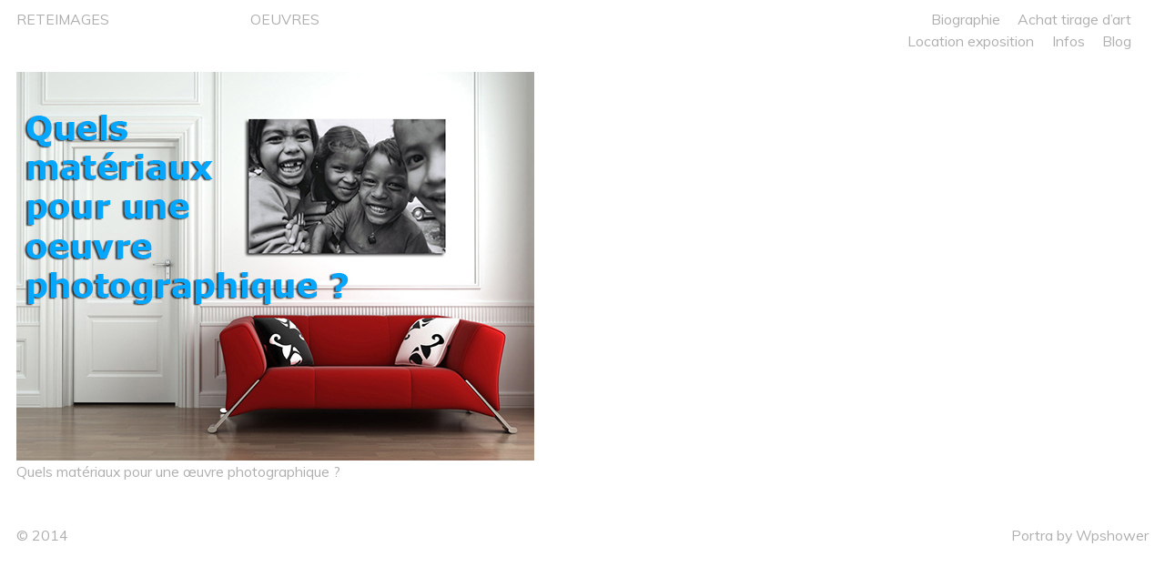

--- FILE ---
content_type: text/html; charset=UTF-8
request_url: http://www.reteimages.fr/tag/alu/
body_size: 8143
content:
<!DOCTYPE html>
<!--[if IE 7]><html
class="ie ie7" lang="fr-FR">
<![endif]-->
<!--[if IE 8]><html
class="ie ie8" lang="fr-FR">
<![endif]-->
<!--[if !(IE 7) | !(IE 8) ]><!--><html
lang="fr-FR">
<!--<![endif]--> <script>(function(i,s,o,g,r,a,m){i['GoogleAnalyticsObject']=r;i[r]=i[r]||function(){(i[r].q=i[r].q||[]).push(arguments)},i[r].l=1*new Date();a=s.createElement(o),m=s.getElementsByTagName(o)[0];a.async=1;a.src=g;m.parentNode.insertBefore(a,m)})(window,document,'script','//www.google-analytics.com/analytics.js','ga');ga('create','UA-54794686-1','auto');ga('send','pageview');</script> <head><meta
charset="UTF-8"><meta
name="viewport" content="width=device-width"><title>- RETEIMAGES</title><link
rel="profile" href="http://gmpg.org/xfn/11"><link
rel="pingback" href="http://www.reteimages.fr/xmlrpc.php"><link
rel="shortcut icon" href="http://www.reteimages.fr/wp-content/themes/portra/favicon.png" />
<!--[if lt IE 9]> <script src="http://www.reteimages.fr/wp-content/themes/portra/js/html5.js"></script> <![endif]--><meta
name='robots' content='index, follow, max-image-preview:large, max-snippet:-1, max-video-preview:-1' /><style>img:is([sizes="auto" i], [sizes^="auto," i]){contain-intrinsic-size:3000px 1500px}</style><link
rel="canonical" href="http://www.reteimages.fr/tag/alu/" /><meta
property="og:locale" content="fr_FR" /><meta
property="og:type" content="article" /><meta
property="og:title" content="- RETEIMAGES" /><meta
property="og:url" content="http://www.reteimages.fr/tag/alu/" /><meta
property="og:site_name" content="RETEIMAGES" /> <script type="application/ld+json" class="yoast-schema-graph">{"@context":"https://schema.org","@graph":[{"@type":"CollectionPage","@id":"http://www.reteimages.fr/tag/alu/","url":"http://www.reteimages.fr/tag/alu/","name":"- RETEIMAGES","isPartOf":{"@id":"http://www.reteimages.fr/#website"},"primaryImageOfPage":{"@id":"http://www.reteimages.fr/tag/alu/#primaryimage"},"image":{"@id":"http://www.reteimages.fr/tag/alu/#primaryimage"},"thumbnailUrl":"http://www.reteimages.fr/wp-content/uploads/2015/11/quelmateraixpouruneoeuvrephotographique.jpg","breadcrumb":{"@id":"http://www.reteimages.fr/tag/alu/#breadcrumb"},"inLanguage":"fr-FR"},{"@type":"ImageObject","inLanguage":"fr-FR","@id":"http://www.reteimages.fr/tag/alu/#primaryimage","url":"http://www.reteimages.fr/wp-content/uploads/2015/11/quelmateraixpouruneoeuvrephotographique.jpg","contentUrl":"http://www.reteimages.fr/wp-content/uploads/2015/11/quelmateraixpouruneoeuvrephotographique.jpg","width":569,"height":427,"caption":"Quels matériaux pour une œuvre photographique ?"},{"@type":"BreadcrumbList","@id":"http://www.reteimages.fr/tag/alu/#breadcrumb","itemListElement":[{"@type":"ListItem","position":1,"name":"Accueil","item":"http://www.reteimages.fr/"},{"@type":"ListItem","position":2,"name":"alu"}]},{"@type":"WebSite","@id":"http://www.reteimages.fr/#website","url":"http://www.reteimages.fr/","name":"RETEIMAGES","description":"Je photographie ce que l’on ne veut pas voir pour en faire des lieux de contemplation et de conscience.","potentialAction":[{"@type":"SearchAction","target":{"@type":"EntryPoint","urlTemplate":"http://www.reteimages.fr/?s={search_term_string}"},"query-input":{"@type":"PropertyValueSpecification","valueRequired":true,"valueName":"search_term_string"}}],"inLanguage":"fr-FR"}]}</script> <link
rel='dns-prefetch' href='//fonts.googleapis.com' /><link
rel="alternate" type="application/rss+xml" title="RETEIMAGES &raquo; Flux" href="http://www.reteimages.fr/feed/" /><link
rel="alternate" type="application/rss+xml" title="RETEIMAGES &raquo; Flux des commentaires" href="http://www.reteimages.fr/comments/feed/" /><link
rel="alternate" type="application/rss+xml" title="RETEIMAGES &raquo; Flux de l’étiquette alu" href="http://www.reteimages.fr/tag/alu/feed/" /> <script type="text/javascript">window._wpemojiSettings={"baseUrl":"https:\/\/s.w.org\/images\/core\/emoji\/16.0.1\/72x72\/","ext":".png","svgUrl":"https:\/\/s.w.org\/images\/core\/emoji\/16.0.1\/svg\/","svgExt":".svg","source":{"concatemoji":"http:\/\/www.reteimages.fr\/wp-includes\/js\/wp-emoji-release.min.js?ver=6.8.3"}};
/*! This file is auto-generated */
!function(s,n){var o,i,e;function c(e){try{var t={supportTests:e,timestamp:(new Date).valueOf()};sessionStorage.setItem(o,JSON.stringify(t))}catch(e){}}function p(e,t,n){e.clearRect(0,0,e.canvas.width,e.canvas.height),e.fillText(t,0,0);var t=new Uint32Array(e.getImageData(0,0,e.canvas.width,e.canvas.height).data),a=(e.clearRect(0,0,e.canvas.width,e.canvas.height),e.fillText(n,0,0),new Uint32Array(e.getImageData(0,0,e.canvas.width,e.canvas.height).data));return t.every(function(e,t){return e===a[t]})}function u(e,t){e.clearRect(0,0,e.canvas.width,e.canvas.height),e.fillText(t,0,0);for(var n=e.getImageData(16,16,1,1),a=0;a<n.data.length;a++)if(0!==n.data[a])return!1;return!0}function f(e,t,n,a){switch(t){case"flag":return n(e,"\ud83c\udff3\ufe0f\u200d\u26a7\ufe0f","\ud83c\udff3\ufe0f\u200b\u26a7\ufe0f")?!1:!n(e,"\ud83c\udde8\ud83c\uddf6","\ud83c\udde8\u200b\ud83c\uddf6")&&!n(e,"\ud83c\udff4\udb40\udc67\udb40\udc62\udb40\udc65\udb40\udc6e\udb40\udc67\udb40\udc7f","\ud83c\udff4\u200b\udb40\udc67\u200b\udb40\udc62\u200b\udb40\udc65\u200b\udb40\udc6e\u200b\udb40\udc67\u200b\udb40\udc7f");case"emoji":return!a(e,"\ud83e\udedf")}return!1}function g(e,t,n,a){var r="undefined"!=typeof WorkerGlobalScope&&self instanceof WorkerGlobalScope?new OffscreenCanvas(300,150):s.createElement("canvas"),o=r.getContext("2d",{willReadFrequently:!0}),i=(o.textBaseline="top",o.font="600 32px Arial",{});return e.forEach(function(e){i[e]=t(o,e,n,a)}),i}function t(e){var t=s.createElement("script");t.src=e,t.defer=!0,s.head.appendChild(t)}"undefined"!=typeof Promise&&(o="wpEmojiSettingsSupports",i=["flag","emoji"],n.supports={everything:!0,everythingExceptFlag:!0},e=new Promise(function(e){s.addEventListener("DOMContentLoaded",e,{once:!0})}),new Promise(function(t){var n=function(){try{var e=JSON.parse(sessionStorage.getItem(o));if("object"==typeof e&&"number"==typeof e.timestamp&&(new Date).valueOf()<e.timestamp+604800&&"object"==typeof e.supportTests)return e.supportTests}catch(e){}return null}();if(!n){if("undefined"!=typeof Worker&&"undefined"!=typeof OffscreenCanvas&&"undefined"!=typeof URL&&URL.createObjectURL&&"undefined"!=typeof Blob)try{var e="postMessage("+g.toString()+"("+[JSON.stringify(i),f.toString(),p.toString(),u.toString()].join(",")+"));",a=new Blob([e],{type:"text/javascript"}),r=new Worker(URL.createObjectURL(a),{name:"wpTestEmojiSupports"});return void(r.onmessage=function(e){c(n=e.data),r.terminate(),t(n)})}catch(e){}c(n=g(i,f,p,u))}t(n)}).then(function(e){for(var t in e)n.supports[t]=e[t],n.supports.everything=n.supports.everything&&n.supports[t],"flag"!==t&&(n.supports.everythingExceptFlag=n.supports.everythingExceptFlag&&n.supports[t]);n.supports.everythingExceptFlag=n.supports.everythingExceptFlag&&!n.supports.flag,n.DOMReady=!1,n.readyCallback=function(){n.DOMReady=!0}}).then(function(){return e}).then(function(){var e;n.supports.everything||(n.readyCallback(),(e=n.source||{}).concatemoji?t(e.concatemoji):e.wpemoji&&e.twemoji&&(t(e.twemoji),t(e.wpemoji)))}))}((window,document),window._wpemojiSettings);</script> <link
rel='stylesheet' id='validate-engine-css-css' href='http://www.reteimages.fr/wp-content/cache/wp-super-minify/css/1a6388dbe98cc649fd1e2c987c4afe4d.css?ver=2.21' type='text/css' media='all' /><style id='wp-emoji-styles-inline-css' type='text/css'>img.wp-smiley,img.emoji{display:inline !important;border:none !important;box-shadow:none !important;height:1em !important;width:1em !important;margin:0
0.07em !important;vertical-align:-0.1em !important;background:none !important;padding:0
!important}</style><link
rel='stylesheet' id='wp-block-library-css' href='http://www.reteimages.fr/wp-includes/css/dist/block-library/style.min.css?ver=6.8.3' type='text/css' media='all' /><style id='classic-theme-styles-inline-css' type='text/css'>
/*! This file is auto-generated */
.wp-block-button__link{color:#fff;background-color:#32373c;border-radius:9999px;box-shadow:none;text-decoration:none;padding:calc(.667em + 2px) calc(1.333em+2px);font-size:1.125em}.wp-block-file__button{background:#32373c;color:#fff;text-decoration:none}</style><style id='global-styles-inline-css' type='text/css'>:root{--wp--preset--aspect-ratio--square:1;--wp--preset--aspect-ratio--4-3:4/3;--wp--preset--aspect-ratio--3-4:3/4;--wp--preset--aspect-ratio--3-2:3/2;--wp--preset--aspect-ratio--2-3:2/3;--wp--preset--aspect-ratio--16-9:16/9;--wp--preset--aspect-ratio--9-16:9/16;--wp--preset--color--black:#000;--wp--preset--color--cyan-bluish-gray:#abb8c3;--wp--preset--color--white:#fff;--wp--preset--color--pale-pink:#f78da7;--wp--preset--color--vivid-red:#cf2e2e;--wp--preset--color--luminous-vivid-orange:#ff6900;--wp--preset--color--luminous-vivid-amber:#fcb900;--wp--preset--color--light-green-cyan:#7bdcb5;--wp--preset--color--vivid-green-cyan:#00d084;--wp--preset--color--pale-cyan-blue:#8ed1fc;--wp--preset--color--vivid-cyan-blue:#0693e3;--wp--preset--color--vivid-purple:#9b51e0;--wp--preset--gradient--vivid-cyan-blue-to-vivid-purple:linear-gradient(135deg,rgba(6,147,227,1) 0%,rgb(155,81,224) 100%);--wp--preset--gradient--light-green-cyan-to-vivid-green-cyan:linear-gradient(135deg,rgb(122,220,180) 0%,rgb(0,208,130) 100%);--wp--preset--gradient--luminous-vivid-amber-to-luminous-vivid-orange:linear-gradient(135deg,rgba(252,185,0,1) 0%,rgba(255,105,0,1) 100%);--wp--preset--gradient--luminous-vivid-orange-to-vivid-red:linear-gradient(135deg,rgba(255,105,0,1) 0%,rgb(207,46,46) 100%);--wp--preset--gradient--very-light-gray-to-cyan-bluish-gray:linear-gradient(135deg,rgb(238,238,238) 0%,rgb(169,184,195) 100%);--wp--preset--gradient--cool-to-warm-spectrum:linear-gradient(135deg,rgb(74,234,220) 0%,rgb(151,120,209) 20%,rgb(207,42,186) 40%,rgb(238,44,130) 60%,rgb(251,105,98) 80%,rgb(254,248,76) 100%);--wp--preset--gradient--blush-light-purple:linear-gradient(135deg,rgb(255,206,236) 0%,rgb(152,150,240) 100%);--wp--preset--gradient--blush-bordeaux:linear-gradient(135deg,rgb(254,205,165) 0%,rgb(254,45,45) 50%,rgb(107,0,62) 100%);--wp--preset--gradient--luminous-dusk:linear-gradient(135deg,rgb(255,203,112) 0%,rgb(199,81,192) 50%,rgb(65,88,208) 100%);--wp--preset--gradient--pale-ocean:linear-gradient(135deg,rgb(255,245,203) 0%,rgb(182,227,212) 50%,rgb(51,167,181) 100%);--wp--preset--gradient--electric-grass:linear-gradient(135deg,rgb(202,248,128) 0%,rgb(113,206,126) 100%);--wp--preset--gradient--midnight:linear-gradient(135deg,rgb(2,3,129) 0%,rgb(40,116,252) 100%);--wp--preset--font-size--small:13px;--wp--preset--font-size--medium:20px;--wp--preset--font-size--large:36px;--wp--preset--font-size--x-large:42px;--wp--preset--spacing--20:0.44rem;--wp--preset--spacing--30:0.67rem;--wp--preset--spacing--40:1rem;--wp--preset--spacing--50:1.5rem;--wp--preset--spacing--60:2.25rem;--wp--preset--spacing--70:3.38rem;--wp--preset--spacing--80:5.06rem;--wp--preset--shadow--natural:6px 6px 9px rgba(0, 0, 0, 0.2);--wp--preset--shadow--deep:12px 12px 50px rgba(0, 0, 0, 0.4);--wp--preset--shadow--sharp:6px 6px 0px rgba(0, 0, 0, 0.2);--wp--preset--shadow--outlined:6px 6px 0px -3px rgba(255, 255, 255, 1), 6px 6px rgba(0, 0, 0, 1);--wp--preset--shadow--crisp:6px 6px 0px rgba(0,0,0,1)}:where(.is-layout-flex){gap:0.5em}:where(.is-layout-grid){gap:0.5em}body .is-layout-flex{display:flex}.is-layout-flex{flex-wrap:wrap;align-items:center}.is-layout-flex>:is(*,div){margin:0}body .is-layout-grid{display:grid}.is-layout-grid>:is(*,div){margin:0}:where(.wp-block-columns.is-layout-flex){gap:2em}:where(.wp-block-columns.is-layout-grid){gap:2em}:where(.wp-block-post-template.is-layout-flex){gap:1.25em}:where(.wp-block-post-template.is-layout-grid){gap:1.25em}.has-black-color{color:var(--wp--preset--color--black) !important}.has-cyan-bluish-gray-color{color:var(--wp--preset--color--cyan-bluish-gray) !important}.has-white-color{color:var(--wp--preset--color--white) !important}.has-pale-pink-color{color:var(--wp--preset--color--pale-pink) !important}.has-vivid-red-color{color:var(--wp--preset--color--vivid-red) !important}.has-luminous-vivid-orange-color{color:var(--wp--preset--color--luminous-vivid-orange) !important}.has-luminous-vivid-amber-color{color:var(--wp--preset--color--luminous-vivid-amber) !important}.has-light-green-cyan-color{color:var(--wp--preset--color--light-green-cyan) !important}.has-vivid-green-cyan-color{color:var(--wp--preset--color--vivid-green-cyan) !important}.has-pale-cyan-blue-color{color:var(--wp--preset--color--pale-cyan-blue) !important}.has-vivid-cyan-blue-color{color:var(--wp--preset--color--vivid-cyan-blue) !important}.has-vivid-purple-color{color:var(--wp--preset--color--vivid-purple) !important}.has-black-background-color{background-color:var(--wp--preset--color--black) !important}.has-cyan-bluish-gray-background-color{background-color:var(--wp--preset--color--cyan-bluish-gray) !important}.has-white-background-color{background-color:var(--wp--preset--color--white) !important}.has-pale-pink-background-color{background-color:var(--wp--preset--color--pale-pink) !important}.has-vivid-red-background-color{background-color:var(--wp--preset--color--vivid-red) !important}.has-luminous-vivid-orange-background-color{background-color:var(--wp--preset--color--luminous-vivid-orange) !important}.has-luminous-vivid-amber-background-color{background-color:var(--wp--preset--color--luminous-vivid-amber) !important}.has-light-green-cyan-background-color{background-color:var(--wp--preset--color--light-green-cyan) !important}.has-vivid-green-cyan-background-color{background-color:var(--wp--preset--color--vivid-green-cyan) !important}.has-pale-cyan-blue-background-color{background-color:var(--wp--preset--color--pale-cyan-blue) !important}.has-vivid-cyan-blue-background-color{background-color:var(--wp--preset--color--vivid-cyan-blue) !important}.has-vivid-purple-background-color{background-color:var(--wp--preset--color--vivid-purple) !important}.has-black-border-color{border-color:var(--wp--preset--color--black) !important}.has-cyan-bluish-gray-border-color{border-color:var(--wp--preset--color--cyan-bluish-gray) !important}.has-white-border-color{border-color:var(--wp--preset--color--white) !important}.has-pale-pink-border-color{border-color:var(--wp--preset--color--pale-pink) !important}.has-vivid-red-border-color{border-color:var(--wp--preset--color--vivid-red) !important}.has-luminous-vivid-orange-border-color{border-color:var(--wp--preset--color--luminous-vivid-orange) !important}.has-luminous-vivid-amber-border-color{border-color:var(--wp--preset--color--luminous-vivid-amber) !important}.has-light-green-cyan-border-color{border-color:var(--wp--preset--color--light-green-cyan) !important}.has-vivid-green-cyan-border-color{border-color:var(--wp--preset--color--vivid-green-cyan) !important}.has-pale-cyan-blue-border-color{border-color:var(--wp--preset--color--pale-cyan-blue) !important}.has-vivid-cyan-blue-border-color{border-color:var(--wp--preset--color--vivid-cyan-blue) !important}.has-vivid-purple-border-color{border-color:var(--wp--preset--color--vivid-purple) !important}.has-vivid-cyan-blue-to-vivid-purple-gradient-background{background:var(--wp--preset--gradient--vivid-cyan-blue-to-vivid-purple) !important}.has-light-green-cyan-to-vivid-green-cyan-gradient-background{background:var(--wp--preset--gradient--light-green-cyan-to-vivid-green-cyan) !important}.has-luminous-vivid-amber-to-luminous-vivid-orange-gradient-background{background:var(--wp--preset--gradient--luminous-vivid-amber-to-luminous-vivid-orange) !important}.has-luminous-vivid-orange-to-vivid-red-gradient-background{background:var(--wp--preset--gradient--luminous-vivid-orange-to-vivid-red) !important}.has-very-light-gray-to-cyan-bluish-gray-gradient-background{background:var(--wp--preset--gradient--very-light-gray-to-cyan-bluish-gray) !important}.has-cool-to-warm-spectrum-gradient-background{background:var(--wp--preset--gradient--cool-to-warm-spectrum) !important}.has-blush-light-purple-gradient-background{background:var(--wp--preset--gradient--blush-light-purple) !important}.has-blush-bordeaux-gradient-background{background:var(--wp--preset--gradient--blush-bordeaux) !important}.has-luminous-dusk-gradient-background{background:var(--wp--preset--gradient--luminous-dusk) !important}.has-pale-ocean-gradient-background{background:var(--wp--preset--gradient--pale-ocean) !important}.has-electric-grass-gradient-background{background:var(--wp--preset--gradient--electric-grass) !important}.has-midnight-gradient-background{background:var(--wp--preset--gradient--midnight) !important}.has-small-font-size{font-size:var(--wp--preset--font-size--small) !important}.has-medium-font-size{font-size:var(--wp--preset--font-size--medium) !important}.has-large-font-size{font-size:var(--wp--preset--font-size--large) !important}.has-x-large-font-size{font-size:var(--wp--preset--font-size--x-large) !important}:where(.wp-block-post-template.is-layout-flex){gap:1.25em}:where(.wp-block-post-template.is-layout-grid){gap:1.25em}:where(.wp-block-columns.is-layout-flex){gap:2em}:where(.wp-block-columns.is-layout-grid){gap:2em}:root :where(.wp-block-pullquote){font-size:1.5em;line-height:1.6}</style><link
rel='stylesheet' id='SFSImainCss-css' href='http://www.reteimages.fr/wp-content/cache/wp-super-minify/css/17ac6297d360ee63bba105284b96785f.css?ver=2.9.6' type='text/css' media='all' /><link
rel='stylesheet' id='portra-font-css' href='//fonts.googleapis.com/css?family=Muli%3A400' type='text/css' media='all' /><link
rel='stylesheet' id='portra-style-css' href='http://www.reteimages.fr/wp-content/cache/wp-super-minify/css/d33521d4090de09c073d6eb84be328df.css?ver=6.8.3' type='text/css' media='all' /><style id='portra-style-inline-css' type='text/css'>html{height:100%}</style> <script type="text/javascript" src="http://www.reteimages.fr/wp-includes/js/jquery/jquery.min.js?ver=3.7.1" id="jquery-core-js"></script> <script type="text/javascript" src="http://www.reteimages.fr/wp-includes/js/jquery/jquery-migrate.min.js?ver=3.4.1" id="jquery-migrate-js"></script> <link
rel="https://api.w.org/" href="http://www.reteimages.fr/wp-json/" /><link
rel="alternate" title="JSON" type="application/json" href="http://www.reteimages.fr/wp-json/wp/v2/tags/109" /><link
rel="EditURI" type="application/rsd+xml" title="RSD" href="http://www.reteimages.fr/xmlrpc.php?rsd" /><meta
name="generator" content="WordPress 6.8.3" /><meta
name="follow.[base64]" content="xJjv48b0rLfWbz7FvC7F"/><link
rel="icon" href="http://www.reteimages.fr/wp-content/uploads/2015/10/cropped-favicon_2_rete1-32x32.jpg" sizes="32x32" /><link
rel="icon" href="http://www.reteimages.fr/wp-content/uploads/2015/10/cropped-favicon_2_rete1-192x192.jpg" sizes="192x192" /><link
rel="apple-touch-icon" href="http://www.reteimages.fr/wp-content/uploads/2015/10/cropped-favicon_2_rete1-180x180.jpg" /><meta
name="msapplication-TileImage" content="http://www.reteimages.fr/wp-content/uploads/2015/10/cropped-favicon_2_rete1-270x270.jpg" /></head><body
class="archive tag tag-alu tag-109 wp-theme-portra sfsi_actvite_theme_default home"><div
id="page" class="hfeed site"><header
id="masthead" class="site-header" role="banner"><h1 class="site-title"><a
href="http://www.reteimages.fr/" rel="home">RETEIMAGES</a></h1><h1 class="menu-toggle">m</h1><nav
id="primary-navigation" class="site-navigation primary-navigation" role="navigation">
<a
class="screen-reader-text skip-link" href="#content">Skip to content</a>
<span
id="navigation-close">&#10005;</span><div
id="top-main-menu" class="menu-menu-gauche-container"><ul
id="menu-menu-gauche" class="nav-menu"><li
id="menu-item-7363" class="menu-item menu-item-type-taxonomy menu-item-object-category menu-item-7363"><a
href="http://www.reteimages.fr/category/photographie-et-oeuvres/">OEUVRES</a></li></ul></div><div
id="top-right-menu" class="menu-main-menu-container"><ul
id="menu-main-menu" class="nav-menu"><li
id="menu-item-1136" class="menu-item menu-item-type-post_type menu-item-object-page menu-item-1136"><a
href="http://www.reteimages.fr/biographie/">Biographie</a></li><li
id="menu-item-177" class="menu-item menu-item-type-post_type menu-item-object-page menu-item-177"><a
href="http://www.reteimages.fr/achat-tirage-dart/">Achat tirage d’art</a></li><li
id="menu-item-1936" class="menu-item menu-item-type-post_type menu-item-object-page menu-item-1936"><a
href="http://www.reteimages.fr/location-exposition/">Location exposition</a></li><li
id="menu-item-1863" class="menu-item menu-item-type-post_type menu-item-object-page menu-item-1863"><a
href="http://www.reteimages.fr/infos/">Infos</a></li><li
id="menu-item-10916" class="menu-item menu-item-type-post_type menu-item-object-page menu-item-has-children menu-item-10916"><a
href="http://www.reteimages.fr/blog/">Blog</a><ul
class="sub-menu"><li
id="menu-item-3243" class="menu-item menu-item-type-post_type menu-item-object-post menu-item-3243"><a
href="http://www.reteimages.fr/le-off-de-planches-contact-10/">Le OFF de Planche(s) Contact #10</a></li><li
id="menu-item-2819" class="menu-item menu-item-type-post_type menu-item-object-post menu-item-2819"><a
href="http://www.reteimages.fr/expo-a-galerie-full-b1/">Expo à la Galerie Full.B1</a></li><li
id="menu-item-2031" class="menu-item menu-item-type-post_type menu-item-object-post menu-item-2031"><a
href="http://www.reteimages.fr/les-festives-dascains/">Les Festives d’Ascains</a></li><li
id="menu-item-2030" class="menu-item menu-item-type-post_type menu-item-object-post menu-item-2030"><a
href="http://www.reteimages.fr/1748-2/">Matériel</a></li><li
id="menu-item-2033" class="menu-item menu-item-type-post_type menu-item-object-post menu-item-2033"><a
href="http://www.reteimages.fr/deficalisez-lachat-dune-oeuvre-photographique/">Déficalisez l’achat d’une oeuvre photographique</a></li><li
id="menu-item-2034" class="menu-item menu-item-type-post_type menu-item-object-post menu-item-2034"><a
href="http://www.reteimages.fr/une-oeuvre-photographique-originale-sur-le-net/">Une œuvre photographique originale sur le net</a></li><li
id="menu-item-2035" class="menu-item menu-item-type-post_type menu-item-object-post menu-item-2035"><a
href="http://www.reteimages.fr/quels-prix-pour-une-oeuvre-photographique/">Quels prix pour une œuvre photographique ?</a></li><li
id="menu-item-2036" class="menu-item menu-item-type-post_type menu-item-object-post menu-item-2036"><a
href="http://www.reteimages.fr/quels-materiaux-pour-une-oeuvre-photographique/">Quels matériaux pour une œuvre photographique ?</a></li><li
id="menu-item-2246" class="menu-item menu-item-type-post_type menu-item-object-post menu-item-2246"><a
href="http://www.reteimages.fr/compression-expo/">Compression expo</a></li><li
id="menu-item-2448" class="menu-item menu-item-type-post_type menu-item-object-post menu-item-2448"><a
href="http://www.reteimages.fr/la-compagnie-des-gros-ours/">La compagnie des gros ours</a></li></ul></li><li
id="menu-item-7352" class="menu-item menu-item-type-taxonomy menu-item-object-category menu-item-7352"><a
href="http://www.reteimages.fr/category/2005-2006/">2005 &#8211; 2006</a></li><li
id="menu-item-7416" class="menu-item menu-item-type-taxonomy menu-item-object-category menu-item-7416"><a
href="http://www.reteimages.fr/category/2007-2012/">2007 &#8211; 2012</a></li><li
id="menu-item-3356" class="menu-item menu-item-type-post_type menu-item-object-page menu-item-privacy-policy menu-item-3356"><a
rel="privacy-policy" href="http://www.reteimages.fr/politique-de-confidentialite/">Politique de confidentialité</a></li><li
id="menu-item-3360" class="menu-item menu-item-type-post_type menu-item-object-page menu-item-3360"><a
href="http://www.reteimages.fr/mentions-legales/">Mentions légales</a></li></ul></div></nav></header><div
id="main" class="site-main"><div
id="main-content" class="main-content"><div
id="post-1457" class="post-1457 post type-post status-publish format-standard has-post-thumbnail hentry category-blog tag-alu tag-baryte tag-contrecollee tag-dibond tag-fine-art-arches tag-hahnemule tag-oeuvre-photographique tag-reteimages tag-tirage-dart">
<a
class="image_link" href="http://www.reteimages.fr/quels-materiaux-pour-une-oeuvre-photographique/">
<img
src="http://www.reteimages.fr/wp-content/uploads/2015/11/quelmateraixpouruneoeuvrephotographique.jpg" width="569" height="427" alt="" />		</a><div>
<a
href="http://www.reteimages.fr/quels-materiaux-pour-une-oeuvre-photographique/">Quels matériaux pour une œuvre photographique ?</a></div></div></div></div><footer
id="colophon" class="site-footer" role="contentinfo"><div
class="copyright">&#169; 2014</div><div
class="site-info">
<a
href="http://wpshower.com/themes/portra">Portra</a> by <a
href="http://wpshower.com/">Wpshower</a></div></footer></div><span
id="infinite-loader">
<span></span>
<span></span>
<span></span>
</span> <script type="speculationrules">{"prefetch":[{"source":"document","where":{"and":[{"href_matches":"\/*"},{"not":{"href_matches":["\/wp-*.php","\/wp-admin\/*","\/wp-content\/uploads\/*","\/wp-content\/*","\/wp-content\/plugins\/*","\/wp-content\/themes\/portra\/*","\/*\\?(.+)"]}},{"not":{"selector_matches":"a[rel~=\"nofollow\"]"}},{"not":{"selector_matches":".no-prefetch, .no-prefetch a"}}]},"eagerness":"conservative"}]}</script> <div
id="fb-root"></div> <script>(function(d,s,id){var js,fjs=d.getElementsByTagName(s)[0];if(d.getElementById(id))return;js=d.createElement(s);js.id=id;js.src="https://connect.facebook.net/en_US/sdk.js#xfbml=1&version=v3.2";fjs.parentNode.insertBefore(js,fjs);}(document,'script','facebook-jssdk'));</script> <script>window.addEventListener('sfsi_functions_loaded',function(){if(typeof sfsi_responsive_toggle=='function'){sfsi_responsive_toggle(0);}})</script> <script>window.addEventListener('sfsi_functions_loaded',function(){if(typeof sfsi_plugin_version=='function'){sfsi_plugin_version(2.77);}});function sfsi_processfurther(ref){var feed_id='[base64]';var feedtype=8;var email=jQuery(ref).find('input[name="email"]').val();var filter=/^(([^<>()[\]\\.,;:\s@\"]+(\.[^<>()[\]\\.,;:\s@\"]+)*)|(\".+\"))@((\[[0-9]{1,3}\.[0-9]{1,3}\.[0-9]{1,3}\.[0-9]{1,3}\])|(([a-zA-Z\-0-9]+\.)+[a-zA-Z]{2,}))$/;if((email!="Enter your email")&&(filter.test(email))){if(feedtype=="8"){var url="https://api.follow.it/subscription-form/"+feed_id+"/"+feedtype;window.open(url,"popupwindow","scrollbars=yes,width=1080,height=760");return true;}}else{alert("Please enter email address");jQuery(ref).find('input[name="email"]').focus();return false;}}</script> <style type="text/css" aria-selected="true">.sfsi_subscribe_Popinner{width:100% !important;height:auto !important;padding:18px
0px !important;background-color:#fff !important}.sfsi_subscribe_Popinner
form{margin:0
20px !important}.sfsi_subscribe_Popinner
h5{font-family:Helvetica,Arial,sans-serif !important;font-weight:bold !important;color:#000 !important;font-size:16px !important;text-align:center !important;margin:0
0 10px !important;padding:0
!important}.sfsi_subscription_form_field{margin:5px
0 !important;width:100% !important;display:inline-flex;display:-webkit-inline-flex}.sfsi_subscription_form_field
input{width:100% !important;padding:10px
0px !important}.sfsi_subscribe_Popinner input[type=email]{font-family:Helvetica,Arial,sans-serif !important;font-style:normal !important;font-size:14px !important;text-align:center !important}.sfsi_subscribe_Popinner input[type=email]::-webkit-input-placeholder{font-family:Helvetica,Arial,sans-serif !important;font-style:normal !important;font-size:14px !important;text-align:center !important}.sfsi_subscribe_Popinner input[type=email]:-moz-placeholder{font-family:Helvetica,Arial,sans-serif !important;font-style:normal !important;font-size:14px !important;text-align:center !important}.sfsi_subscribe_Popinner input[type=email]::-moz-placeholder{font-family:Helvetica,Arial,sans-serif !important;font-style:normal !important;font-size:14px !important;text-align:center !important}.sfsi_subscribe_Popinner input[type=email]:-ms-input-placeholder{font-family:Helvetica,Arial,sans-serif !important;font-style:normal !important;font-size:14px !important;text-align:center !important}.sfsi_subscribe_Popinner input[type=submit]{font-family:Helvetica,Arial,sans-serif !important;font-weight:bold !important;color:#000 !important;font-size:16px !important;text-align:center !important;background-color:#dedede !important}.sfsi_shortcode_container{float:left}.sfsi_shortcode_container .norm_row
.sfsi_wDiv{position:relative !important}.sfsi_shortcode_container
.sfsi_holders{display:none}</style> <script type="text/javascript" src="http://www.reteimages.fr/wp-includes/js/jquery/ui/core.min.js?ver=1.13.3" id="jquery-ui-core-js"></script> <script type="text/javascript" src="http://www.reteimages.fr/wp-content/plugins/ultimate-social-media-icons/js/shuffle/modernizr.custom.min.js?ver=6.8.3" id="SFSIjqueryModernizr-js"></script> <script type="text/javascript" src="http://www.reteimages.fr/wp-content/plugins/ultimate-social-media-icons/js/shuffle/jquery.shuffle.min.js?ver=6.8.3" id="SFSIjqueryShuffle-js"></script> <script type="text/javascript" src="http://www.reteimages.fr/wp-content/cache/wp-super-minify/js/3be3db63327ecdbb3372008efc4b25c0.js?ver=6.8.3" id="SFSIjqueryrandom-shuffle-js"></script> <script type="text/javascript" id="SFSICustomJs-js-extra">var sfsi_icon_ajax_object={"nonce":"a013e3d0d2","ajax_url":"http:\/\/www.reteimages.fr\/wp-admin\/admin-ajax.php","plugin_url":"http:\/\/www.reteimages.fr\/wp-content\/plugins\/ultimate-social-media-icons\/"};</script> <script type="text/javascript" src="http://www.reteimages.fr/wp-content/cache/wp-super-minify/js/0d2a2473a03fd0c2f510b704fdf2654d.js?ver=2.9.6" id="SFSICustomJs-js"></script> <script type="text/javascript" src="http://www.reteimages.fr/wp-content/cache/wp-super-minify/js/1e87164add8b56018e3327bf710dc6cb.js?ver=20140321" id="portra-script-js"></script> </body></html>
<!--
*** This site runs WP Super Minify plugin v2.0.1 - http://wordpress.org/plugins/wp-super-minify ***
*** Total size saved: 7.652% | Size before compression: 33052 bytes | Size after compression: 30523 bytes. ***
-->

--- FILE ---
content_type: text/css
request_url: http://www.reteimages.fr/wp-content/cache/wp-super-minify/css/d33521d4090de09c073d6eb84be328df.css?ver=6.8.3
body_size: 4704
content:
*{-webkit-box-sizing:border-box;-moz-box-sizing:border-box;box-sizing:border-box}html,body,div,span,applet,object,iframe,h1,h2,h3,h4,h5,h6,p,blockquote,pre,a,abbr,acronym,address,big,cite,code,del,dfn,em,font,ins,kbd,q,s,samp,small,strike,strong,sub,sup,tt,var,dl,dt,dd,ol,ul,li,fieldset,form,label,legend,table,caption,tbody,tfoot,thead,tr,th,td{border:0;font-family:inherit;font-size:100%;font-style:inherit;font-weight:inherit;margin:0;outline:0;padding:0;vertical-align:baseline}article,aside,details,figcaption,figure,footer,header,hgroup,nav,section{display:block}audio,canvas,video{display:inline-block;max-width:100%}html{font-size:55%;-post-soixante-huitarde:100%;-ms-text-size-adjust:100%;text-rendering:optimizeLegibility}body,button,input,select,textarea{color:#2d2926;font-family:Muli,sans-serif;font-size:18px;font-size:1.8rem;font-weight:400;line-height:28px;line-height:2.8rem}body{height:94,5%;background:#fff}a{color:#afb0ae;text-decoration:none}a:focus,a:hover,a:active{outline:0}a:active{color:#2d2926}a:hover{color:#08088A}h1,h2,h3,h4,h5,h6{clear:both;font-weight:400;margin:28px 0 14px;margin:2.8rem 0 1.4rem}h1{font-size:28px;font-size:2.8rem;line-height:38px;line-height:3.8rem}h2{font-size:26px;font-size:2.6rem;line-height:36px;line-height:3.6rem}h3{font-size:24px;font-size:2.4rem;line-height:34px;line-height:3.4rem}h4{font-size:22px;font-size:2.2rem;line-height:32px;line-height:3.2rem}h5{font-size:20px;font-size:2rem;line-height:30px;line-height:3rem}h6{font-size:18px;font-size:1.8rem;line-height:28px;line-height:2.8rem}address{font-style:italic;margin-bottom:28px;margin-bottom:2.8rem}abbr[title]{border-bottom:1px dotted #afb0ae;cursor:help}b,strong{font-weight:400}cite,dfn,em,i{font-style:italic}mark,ins{text-decoration:none}p{margin-bottom:28px;margin-bottom:2.8rem}code,kbd,tt,var,samp,pre{font-family:monospace,serif;font-size:16px;font-size:1.6rem;-webkit-hyphens:none;-moz-hyphens:none;-ms-hyphens:none;hyphens:none;line-height:26px;line-height:2.6rem}pre{border:1px solid rgb(0 0 0 / .1);margin-bottom:28px;margin-bottom:2.8rem;max-width:100%;overflow:auto;padding:12px;padding:1.2rem;white-space:pre;white-space:pre-wrap;word-wrap:break-word}blockquote,q{-webkit-hyphens:none;-moz-hyphens:none;-ms-hyphens:none;hyphens:none;quotes:none}blockquote:before,blockquote:after,q:before,q:after{content:"";content:none}blockquote{font-size:20px;font-size:2rem;font-style:italic;font-weight:400;line-height:30px;line-height:3rem;margin-bottom:28px;margin-bottom:2.8rem}blockquote cite,blockquote small{font-size:16px;font-size:1.6rem;font-weight:400;line-height:26px;line-height:2.6rem}blockquote em,blockquote i,blockquote cite{font-style:normal}blockquote strong,blockquote b{font-weight:400}small{font-size:smaller}big{font-size:125%}sup,sub{font-size:75%;height:0;line-height:0;position:relative;vertical-align:baseline}sup{bottom:1ex}sub{top:.5ex}dl{margin-bottom:28px;margin-bottom:2.8rem}dt{font-weight:700}dd{margin-bottom:28px;margin-bottom:2.8rem}ul,ol{list-style:none;margin:0 0 28px 20px;margin:0 0 2.8rem 2rem}ul{list-style:disc}ol{list-style:decimal}li>ul,li>ol{margin:0 0 0 20px;margin:0 0 0 2rem}img{-ms-interpolation-mode:bicubic;border:0;vertical-align:top}figure{margin:0}fieldset{border:1px solid rgb(0 0 0 / .1);margin:0 0 28px;margin:0 0 2.8rem;padding:12px 12px 0;padding:1.2rem 1.2rem 0}legend{white-space:normal}button,input,select,textarea{font-size:100%;margin:0;max-width:100%;vertical-align:baseline}button,input{line-height:normal}input,textarea{background-image:-webkit-linear-gradient(#fff0,#fff0)}button,html input[type="button"],input[type="reset"],input[type="submit"]{-webkit-appearance:button;cursor:pointer}button[disabled],input[disabled]{cursor:default}input[type="checkbox"],input[type="radio"]{padding:0}input[type="search"]{-webkit-appearance:textfield}input[type="search"]::-webkit-search-decoration{-webkit-appearance:none}button::-moz-focus-inner,input::-moz-focus-inner{border:0;padding:0}textarea{overflow:auto;vertical-align:top}table,th,td{border:1px solid rgb(0 0 0 / .1)}table{border-collapse:separate;border-spacing:0;border-width:1px 0 0 1px;margin-bottom:28px;margin-bottom:2.8rem;width:100%}caption,th,td{font-weight:400;text-align:left}th{border-width:0 1px 1px 0;font-weight:700}td{border-width:0 1px 1px 0}del{color:#afb0ae}hr{background-color:rgb(0 0 0 / .1);border:0;height:1px;margin-bottom:28px;margin-bottom:2.8rem}::selection{background:#D8D8D8;color:#000;text-shadow:none}::-moz-selection{background:#D8D8D8;color:#000;text-shadow:none}@font-face{font-family:portra;src:url(../../../../wp-content/themes/portra/fonts/portra.eot?) format("eot"),url([data-uri]) format("woff"),url(../../../../wp-content/themes/portra/fonts/portra.ttf) format("truetype");font-weight:400;font-style:normal}input,textarea{border:1px solid #afb0ae;border-radius:2px;color:#afb0ae;padding:4px 10px;padding:.4rem 1rem;margin-bottom:3px;margin-bottom:.3rem}input:focus,textarea:focus{border:1px solid #2d2926;outline:0}button,.contributor-posts-link,input[type="button"],input[type="reset"],input[type="submit"]{background-color:#afb0ae;border:0;border-radius:2px;color:#2d2926;padding:5px 20px;padding:.5rem 2rem;margin-bottom:3px;margin-bottom:.3rem;vertical-align:bottom}button:hover,button:focus,input[type="button"]:hover,input[type="button"]:focus,input[type="reset"]:hover,input[type="reset"]:focus,input[type="submit"]:hover,input[type="submit"]:focus{background-color:#2d2926;color:#fff}button:active,.contributor-posts-link:active,input[type="button"]:active,input[type="reset"]:active,input[type="submit"]:active{background-color:#2d2926;color:#fff}::-webkit-input-placeholder{color:#afb0ae}:-moz-placeholder{color:#afb0ae}::-moz-placeholder{color:#afb0ae;opacity:1}:-ms-input-placeholder{color:#afb0ae}.entry-content img,.entry-summary img,.wp-caption{max-width:100%}.entry-content img,.entry-summary img,img[class*="align"],img[class*="wp-image-"],img[class*="attachment-"]{height:auto}img.size-full,img.size-large,.wp-post-image,.post-thumbnail img{height:auto;max-width:100%}body.home .wp-post-image{max-width:none}embed,iframe,object,video{margin-bottom:28px;margin-bottom:2.8rem;max-width:100%}p>embed,p>iframe,p>object,span>embed,span>iframe,span>object{margin-bottom:0}.alignleft{float:left}.alignright{float:right}.aligncenter{display:block;margin-left:auto;margin-right:auto}blockquote.alignleft,img.alignleft{margin:7px 28px 7px 0;margin:.7rem 2.8rem .7rem 0}.wp-caption.alignleft{margin:7px 14px 7px 0;margin:.7rem 1.4rem .7rem 0}blockquote.alignright,img.alignright{margin:7px 0 7px 28px;margin:.7rem 0 .7rem 2.8rem}.wp-caption.alignright{margin:7px 0 7px 14px;margin:.7rem 0 .7rem 1.4rem}blockquote.aligncenter,img.aligncenter,.wp-caption.aligncenter{margin-top:7px;margin-top:.7rem;margin-bottom:7px;margin-bottom:.7rem}.site-content blockquote.alignleft,.site-content blockquote.alignright{padding-top:14px;padding-top:1.4rem}.site-content blockquote.alignleft p,.site-content blockquote.alignright p{margin-bottom:14px;margin-bottom:1.4rem}.wp-caption{margin-bottom:28px;margin-bottom:2.8rem}.wp-caption img[class*="wp-image-"]{display:block;margin:0}.wp-caption{color:#afb0ae}.wp-caption a{color:#2d2926}.wp-caption-text{font-size:13px;font-size:1.3rem;line-height:15px;line-height:1.5rem;margin:9px 0;margin:.9rem 0}.wp-smiley{border:0;margin-bottom:0;margin-top:0;padding:0}.screen-reader-text{clip:rect(1px,1px,1px,1px);position:absolute}.site-header:after,.site-footer:after{content:'';display:block;clear:both}.site{opacity:0;position:relative;min-width:320px;height:100%;-webkit-transition:opacity 0.3s;-moz-transition:opacity 0.3s;-o-transition:opacity 0.3s;transition:opacity 0.3s}.main-content,.content-area{height:100%;white-space:nowrap}@-webkit-keyframes buffer1{0%{-webkit-transform:scale(0)}50%{-webkit-transform:scale(1)}}@-moz-keyframes buffer1{0%{-moz-transform:scale(0)}50%{-moz-transform:scale(1)}}@-o-keyframes buffer1{0%{-o-transform:scale(0)}50%{-o-transform:scale(1)}}@-ms-keyframes buffer1{0%{-ms-transform:scale(0)}50%{-ms-transform:scale(1)}}@keyframes buffer1{0%{transform:scale(0)}50%{transform:scale(1)}}@-webkit-keyframes buffer2{0%{-webkit-transform:scale(0)}50%{-webkit-transform:scale(0)}100%{-webkit-transform:scale(1)}}@-moz-keyframes buffer2{0%{-moz-transform:scale(0)}50%{-moz-transform:scale(0)}100%{-moz-transform:scale(1)}}@-o-keyframes buffer2{0%{-o-transform:scale(0)}50%{-o-transform:scale(0)}100%{-o-transform:scale(1)}}@-ms-keyframes buffer2{0%{-ms-transform:scale(0)}50%{-ms-transform:scale(0)}100%{-ms-transform:scale(1)}}@keyframes buffer2{0%{transform:scale(0)}50%{transform:scale(0)}100%{transform:scale(1)}}#infinite-loader{display:none;position:fixed;top:50%;left:50%;width:20px;height:20px}#infinite-loader.active{display:block}#infinite-loader>*{display:block;position:absolute;top:-50%;left:-50%;width:100%;height:100%;background:#28fe2c;border-radius:50%}#infinite-loader>*:nth-child(1){background:#fff0}#infinite-loader>*:nth-child(2){-webkit-animation:buffer1 0.5s infinite;-moz-animation:buffer1 0.5s infinite;-o-animation:buffer1 0.5s infinite;-ms-animation:buffer1 0.5s infinite;animation:buffer1 0.5s infinite}#infinite-loader>*:nth-child(3){background:#fff0;-webkit-animation:buffer2 0.2s infinite;-moz-animation:buffer2 0.2s infinite;-o-animation:buffer2 0.2s infinite;-ms-animation:buffer2 0.2s infinite;animation:buffer2 0.2s infinite}#wpadminbar{min-height:32px}.site-header{top:0;left:0;width:100%;background:#fff}body.admin-bar .site-header{top:32px}.site-title{float:left;width:18.965517241%;margin:0;font-size:18px;font-size:1.8rem;font-weight:400;line-height:28px;line-height:2.8rem}.site-navigation ul{list-style:none;margin:0}.site-navigation li{display:inline-block;position:relative;font-size:18px;font-size:1.8rem;line-height:28px;line-height:2.8rem}.site-navigation li li{display:block}.site-navigation ul ul ul{padding-left:20px;padding-left:2rem}.menu-toggle{display:none;clear:none;float:right;margin:0;color:#afb0ae;font-family:portra;font-size:30px;font-size:3rem;line-height:30px;line-height:3rem;cursor:pointer}.menu-toggle:hover{color:#2d2926}#navigation-close{display:none;position:absolute;z-index:10000;top:10px;top:1rem;right:20px;right:2rem;font-size:30px;font-size:3rem;line-height:30px;line-height:3rem;color:#fff;cursor:pointer}.content-area{white-space:nowrap}.hentry,.page-content{display:inline-block;vertical-align:top;white-space:normal;word-wrap:break-word}body.single .hentry{width:67.391304348%;padding-right:20px;padding-right:2rem}body.page .hentry,.page-content{width:67.391304348%;padding-right:20px;padding-right:2rem}.post-thumbnail{display:inline-block;vertical-align:top}body.home .post-thumbnail{height:100%}body.single .entry-header,body.page .entry-header,.page-header{display:inline-block;width:20.689655172%;padding-right:20px;padding-right:2rem;vertical-align:top}.entry-title,.page-title{margin:-2px 0 0;font-size:24px;font-size:2.4rem;font-weight:400;line-height:34px;line-height:3.4rem;word-wrap:break-word;white-space:pre-wrap}.entry-content>p:last-child{margin-bottom:0}.gallery{display:inline-block;width:auto;height:81,5%;margin:0;list-style-type:none}.gallery-item{display:inline-block;width:auto;height:81,5%;padding-right:20px;padding-right:2rem;vertical-align:top;white-space:normal}.gallery-item img{display:block;width:auto;height:81.5%;height:-moz-calc(100% - 28px);height:-webkit-calc(100% - 28px);height:calc(100% - 28px)}.paging-navigation{display:none}#image-navigation{text-align:right}#image-navigation a:first-of-type{float:left}.entry-attachment .attachment{margin-bottom:28px;margin-bottom:2.8rem}.site-footer{bottom:0;left:0;width:100%;padding:0 20px 10px;padding:0 2rem 1rem;color:#afb0ae}.site-footer .copyright{float:left;width:49.137931034%}.site-info{float:right;width:49.137931034%;text-align:right}@-ms-viewport{width:device-width}@viewport{width:device-width}@media (min-width:640px){.site{padding:90px 20px;padding:9rem 2rem}.site-header{position:fixed;height:90px;height:9rem;padding:10px 20px 0;padding:1rem 2rem 0}.primary-navigation{float:right;width:79.310344828%}#top-main-menu{float:left;width:65.217391304%}#top-right-menu{float:right;width:32.608695652%;text-align:right}.nav-menu>li{opacity:0}#top-right-menu li{text-align:left}.site-navigation li{margin-right:22px;margin-right:2.2rem;white-space:nowrap}.site-navigation li:last-of-type{margin-right:0}.site-navigation>div>ul>li>ul{display:none;position:absolute;z-index:9999;top:100%;left:-20px;left:-2rem;padding:0 20px 20px;padding:0 2rem 2rem;background:#fff}.site-navigation>div>ul>li>ul.submenu-visible{display:block}.current-menu-item>a{color:#2d2926}#main{height:100%}body.home .hentry{height:100%;padding-right:20px;padding-right:2rem}body.home .hentry>a{display:inline-block;height:100%;height:-moz-calc(100% - 28px);height:-webkit-calc(100% - 28px);height:calc(100% - 28px)}body.home .hentry img{height:65%;width:auto}body.single .hentry{padding-bottom:90px;padding-bottom:9rem;max-width:620px}body.page .hentry,.page-content{padding-bottom:90px;padding-bottom:9rem;max-width:640px}.gallery-animated img{cursor:pointer}.site-footer{position:fixed}}@media (max-width:950px){.site-header{padding:10px 0 30px;padding:1rem 0 3rem}.site-title{width:50%;padding-left:20px;padding-left:2rem}.menu-toggle{display:block;margin-right:20px;margin-right:2rem}.menu-toggle.hidden{display:none}.primary-navigation{display:none;position:absolute;z-index:9999;top:0;left:0;width:100%;height:100%;background-color:#111;padding:10px 20px;padding:1rem 2rem;overflow-y:auto}.toggled-on .primary-navigation{display:block}.primary-navigation a{font-size:30px;font-size:3rem;line-height:40px;line-height:4rem;color:#fff}.primary-navigation a:hover{color:#28fe2c}.site-navigation li{display:block}.toggled-on #navigation-close{display:block}.toggled-on #main{display:none}body.single .entry-header,body.page .entry-header,.page-header{display:block;width:100%;padding-right:0;margin-bottom:28px;margin-bottom:2.8rem}#main{padding:0 20px;padding:0 2rem}body.single #primary,body.page #main-content{padding-left:20.689655172%}body.home .hentry,body.home .post-thumbnail,body.home .hentry img{height:auto;width:100%!important}body.home .hentry{display:block;padding-bottom:20px;padding-bottom:2rem}body.home .hentry:last-of-type{padding-bottom:0}body.single #primary,body.page #main-content{padding-left:0}body.single .hentry,body.page .hentry,.page-content{width:100%;padding-right:0}.post-thumbnail{display:block}.gallery{display:block;margin-top:28px;margin-top:2.8rem}.gallery-item{display:block;width:80%!important;height:auto;padding:0 0 20px;padding:0 0 2rem}.gallery-item:last-child{padding-bottom:0}.gallery-item img{width:80%!important;height:auto}.site-footer{padding-top:30px;padding-top:3rem}}@media (max-width:782px){body.admin-bar .site-header{top:46px}@media print{body{background:none!important}}

--- FILE ---
content_type: text/plain
request_url: https://www.google-analytics.com/j/collect?v=1&_v=j102&a=354527465&t=pageview&_s=1&dl=http%3A%2F%2Fwww.reteimages.fr%2Ftag%2Falu%2F&ul=en-us%40posix&dt=-%20RETEIMAGES&sr=1280x720&vp=1280x720&_u=IEBAAEABAAAAACAAI~&jid=1888151478&gjid=242632920&cid=1474509941.1768734346&tid=UA-54794686-1&_gid=906234683.1768734346&_r=1&_slc=1&z=661163972
body_size: -285
content:
2,cG-5VJE4YYC90

--- FILE ---
content_type: application/javascript
request_url: http://www.reteimages.fr/wp-content/cache/wp-super-minify/js/1e87164add8b56018e3327bf710dc6cb.js?ver=20140321
body_size: 1963
content:
var _tablet_width=950;var _window=jQuery(window);var _document=jQuery(document);var _body=jQuery('body');function fullHeight(el){return el.height()+parseInt(el.css('padding-top'))+parseInt(el.css('padding-bottom'))+parseInt(el.css('border-top-width'))+parseInt(el.css('border-bottom-width'))}(function($){var fixed={header:!1,footer:!1,page:!1,container:!1,init:function(){this.header=$('#masthead');this.footer=$('#colophon');if(this.header.length==1&&this.footer.length==1){this.page=$('#page');this.container=$('.hentry');_window.on('ready load resize',fixed.process)}},process:function(){if(_window.width()>_tablet_width){fixed.updateScroll();_window.on('scroll.fixed',fixed.updateScroll)}else{_window.off('scroll.fixed')}},updateScroll:function(){var admin_bar=0;if($('#wpadminbar').length==1){admin_bar=$('#wpadminbar').height()}
var top=_window.scrollTop();var header_height=fullHeight(fixed.header);if(top<=header_height+admin_bar){fixed.header.css({top:admin_bar-top})}else{fixed.header.css({top:-1*header_height-admin_bar})}
var from_top=top+_window.height()-admin_bar;var page_height=fullHeight(fixed.page);if(fixed.container.length==1){var container_height=fullHeight(fixed.container)+header_height;if(page_height<container_height){page_height=container_height}}
var footer_height=fullHeight(fixed.footer);if(page_height-from_top<footer_height){fixed.footer.css({bottom:-1*(page_height-from_top)})}else{fixed.footer.css({bottom:-1*footer_height})}}};fixed.init();var index={el:!1,images:[],count:0,first_image:!1,init:function(){this.el=$('body.home .main-content');if(this.el.length==1){this.update();if(this.count!=0){this.first_image=$(this.images[0]);_window.on('ready load resize',index.process)}}},update:function(){index.images=index.el.find('img');index.count=index.images.length},process:function(){var height=index.first_image.height();var padding=parseInt(index.first_image.parents('.post').css('padding-right'));index.images.each(function(){var image=$(this);if(_window.width()>_tablet_width){var ratio=image.attr('width')/image.attr('height');var width=Math.round(height*ratio);image.css('width',width+'px');image.parents('.post').css('width',width+padding+'px')}})}};index.init();var gallery={duration:300,el:!1,images:[],count:0,first_image:!1,init:function(){this.el=$('.gallery-animated');if(this.el.length==1){this.update();if(this.count!=0){this.first_image=$(this.images[0]);_window.on('ready load resize',gallery.process)}}},update:function(){gallery.images=gallery.el.find('img');gallery.count=gallery.images.length},process:function(){var height=gallery.first_image.height();var padding=parseInt(gallery.first_image.parent().css('padding-right'));gallery.images.each(function(){var image=$(this);image.off('click');if(_window.width()>_tablet_width){var ratio=image.attr('width')/image.attr('height');var width=Math.round(height*ratio);image.css('width',width+'px');image.parent().css('width',width+padding+'px');image.on('click',function(event){event.preventDefault();gallery.move(image)})}})},move:function(image){var scroll=_window.scrollLeft();var window_width=_window.width();var offset=gallery.offset(image,window_width);var index=image.parent().index();if(offset==scroll){if(index!=gallery.count-1){offset=gallery.offset($(gallery.images[index+1]),window_width)}else{offset=gallery.offset(gallery.first_image,window_width)}}
if(offset!=scroll){$('html, body').stop().animate({scrollLeft:offset},gallery.duration)}},offset:function(image,window_width){var offset=image.offset().left;var width=image.width();if(width<window_width){offset-=Math.round((window_width-width)/2)}
return offset}};gallery.init();var loading={start_from:500,el:!1,nav:!1,loader:!1,enabled:!0,ajax:!1,init:function(){this.el=$('.paging-navigation a');if(this.el.length==1){this.nav=this.el.parent();this.loader=$('#infinite-loader');_window.on('ready load resize scroll.loading',loading.process)}},process:function(){if(loading.enabled&&!loading.ajax){var ajax=!1;if(_window.width()>_tablet_width){if(_window.scrollLeft()>_document.width()-_window.width()-loading.start_from){ajax=!0}}else{if(_window.scrollTop()>_document.height()-_window.height()-loading.start_from){ajax=!0}}
if(ajax){loading.loader.addClass('active');loading.ajax=!0;$.ajax({type:'GET',url:loading.el.attr('href'),dataType:'html',success:function(response){var html=$(response);var next_link=html.find('.paging-navigation a');var items=html.find('#main-content .hentry');items.each(function(){$(this).insertBefore(loading.nav)});index.update();index.process();if(next_link.length==1){loading.el.attr('href',next_link.attr('href'));loading.ajax=!1}else{_window.off('scroll.loading')}
loading.loader.removeClass('active')}})}}}};loading.init();var load_effect={duration:300,els:[],loader:$('#infinite-loader'),init:function(){var els=$('.nav-menu > li');if(els.length!=0){els.each(function(){load_effect.els.push($(this))})}
$('a').on('click',function(e){e.preventDefault();load_effect.loader.show();var href=$(this).attr('href');$('.site').css('opacity',0);setTimeout(function(){window.location=href},load_effect.duration)});_window.on('ready pageshow',function(){load_effect.loader.show();$('.site').css('opacity',1);setTimeout(function(){load_effect.loader.hide();if(load_effect.els.length!=0){load_effect.process()}},load_effect.duration)})},process:function(){$(load_effect.els[0]).animate({opacity:1},load_effect.duration,function(){load_effect.els.shift();if(load_effect.els.length!=0){load_effect.process()}})}};load_effect.init();function updateMenuItem(li){var ul=li.find('> ul');if(!ul.hasClass('submenu-visible')){var parent=li.parent();parent.find('li').removeClass('submenu-active');li.addClass('submenu-active');parent.find('ul').removeClass('submenu-visible');ul.addClass('submenu-visible')}else{li.removeClass('submenu-active');ul.removeClass('submenu-visible');ul.find('ul').removeClass('submenu-visible')}}
$('.site-navigation > div > ul > li').on('hover',function(){var li=$(this);updateMenuItem(li)});$('.site-navigation > div > ul > li > a').on('touchstart',function(e){if(_window.width()>_tablet_width){e.preventDefault();var li=$(this).parent();updateMenuItem(li)}});_window.bind('pageshow',function(e){if(e.originalEvent.persisted){$('.submenu-visible').removeClass('submenu-visible');$('.submenu-active').removeClass('submenu-active')}});(function(){var nav=$('#primary-navigation');if(!nav){return}
var button=$('.menu-toggle');if(!button){return}
var menu=nav.find('.nav-menu');if(!menu||!menu.children().length){button.addClass('hidden');return}
$('.menu-toggle').on('click',function(){loading.enabled=!1;_body.addClass('toggled-on')});$('#navigation-close').on('click',function(){_body.removeClass('toggled-on');loading.enabled=!0})})()})(jQuery)